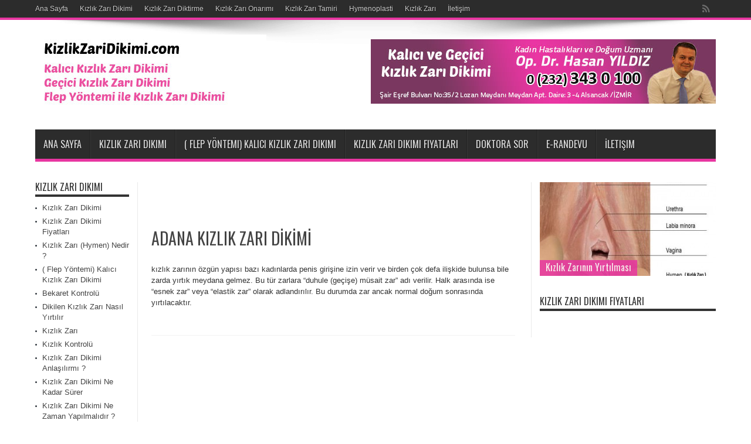

--- FILE ---
content_type: text/html; charset=UTF-8
request_url: http://kizlikzaridikimi.com/kizlik_zari_dikimi/adana-kizlik-zari-onarimi
body_size: 25803
content:
<!DOCTYPE html>
<html lang="en-US" prefix="og: http://ogp.me/ns#">
<head>
<meta charset="UTF-8" />
<title>ADANA KIZLIK ZARI ONARIMI</title>
<link rel="profile" href="http://gmpg.org/xfn/11" />
<link rel="pingback" href="http://kizlikzaridikimi.com/xmlrpc.php" />
<link rel="canonical" href="http://kizlikzaridikimi.com/kizlik_zari_dikimi/adana-kizlik-zari-onarimi" />
<link rel='dns-prefetch' href='//fonts.googleapis.com' />
<link rel='dns-prefetch' href='//s.w.org' />
<link rel="alternate" type="application/rss+xml" title="KIZLIK ZARI DİKİMİ - KIZLIK DİKTİRME FİYATLARI &raquo; Feed" href="http://kizlikzaridikimi.com/feed" />
<link rel="alternate" type="application/rss+xml" title="KIZLIK ZARI DİKİMİ - KIZLIK DİKTİRME FİYATLARI &raquo; Comments Feed" href="http://kizlikzaridikimi.com/comments/feed" />
<link rel="alternate" type="application/rss+xml" title="KIZLIK ZARI DİKİMİ - KIZLIK DİKTİRME FİYATLARI &raquo; ADANA KIZLIK ZARI ONARIMI Tag Feed" href="http://kizlikzaridikimi.com/kizlik_zari_dikimi/adana-kizlik-zari-onarimi/feed" />
		<script type="text/javascript">
			window._wpemojiSettings = {"baseUrl":"https:\/\/s.w.org\/images\/core\/emoji\/12.0.0-1\/72x72\/","ext":".png","svgUrl":"https:\/\/s.w.org\/images\/core\/emoji\/12.0.0-1\/svg\/","svgExt":".svg","source":{"concatemoji":"http:\/\/kizlikzaridikimi.com\/wp-includes\/js\/wp-emoji-release.min.js?ver=5.3.2"}};
			!function(e,a,t){var r,n,o,i,p=a.createElement("canvas"),s=p.getContext&&p.getContext("2d");function c(e,t){var a=String.fromCharCode;s.clearRect(0,0,p.width,p.height),s.fillText(a.apply(this,e),0,0);var r=p.toDataURL();return s.clearRect(0,0,p.width,p.height),s.fillText(a.apply(this,t),0,0),r===p.toDataURL()}function l(e){if(!s||!s.fillText)return!1;switch(s.textBaseline="top",s.font="600 32px Arial",e){case"flag":return!c([127987,65039,8205,9895,65039],[127987,65039,8203,9895,65039])&&(!c([55356,56826,55356,56819],[55356,56826,8203,55356,56819])&&!c([55356,57332,56128,56423,56128,56418,56128,56421,56128,56430,56128,56423,56128,56447],[55356,57332,8203,56128,56423,8203,56128,56418,8203,56128,56421,8203,56128,56430,8203,56128,56423,8203,56128,56447]));case"emoji":return!c([55357,56424,55356,57342,8205,55358,56605,8205,55357,56424,55356,57340],[55357,56424,55356,57342,8203,55358,56605,8203,55357,56424,55356,57340])}return!1}function d(e){var t=a.createElement("script");t.src=e,t.defer=t.type="text/javascript",a.getElementsByTagName("head")[0].appendChild(t)}for(i=Array("flag","emoji"),t.supports={everything:!0,everythingExceptFlag:!0},o=0;o<i.length;o++)t.supports[i[o]]=l(i[o]),t.supports.everything=t.supports.everything&&t.supports[i[o]],"flag"!==i[o]&&(t.supports.everythingExceptFlag=t.supports.everythingExceptFlag&&t.supports[i[o]]);t.supports.everythingExceptFlag=t.supports.everythingExceptFlag&&!t.supports.flag,t.DOMReady=!1,t.readyCallback=function(){t.DOMReady=!0},t.supports.everything||(n=function(){t.readyCallback()},a.addEventListener?(a.addEventListener("DOMContentLoaded",n,!1),e.addEventListener("load",n,!1)):(e.attachEvent("onload",n),a.attachEvent("onreadystatechange",function(){"complete"===a.readyState&&t.readyCallback()})),(r=t.source||{}).concatemoji?d(r.concatemoji):r.wpemoji&&r.twemoji&&(d(r.twemoji),d(r.wpemoji)))}(window,document,window._wpemojiSettings);
		</script>
		<style type="text/css">
img.wp-smiley,
img.emoji {
	display: inline !important;
	border: none !important;
	box-shadow: none !important;
	height: 1em !important;
	width: 1em !important;
	margin: 0 .07em !important;
	vertical-align: -0.1em !important;
	background: none !important;
	padding: 0 !important;
}
</style>
	<link rel='stylesheet' id='wp-block-library-css'  href='http://kizlikzaridikimi.com/wp-includes/css/dist/block-library/style.min.css?ver=5.3.2' type='text/css' media='all' />
<link rel='stylesheet' id='tie-style-css'  href='http://kizlikzaridikimi.com/wp-content/themes/Kizlikzaridikimi/style.css?ver=5.3.2' type='text/css' media='all' />
<link rel='stylesheet' id='Oswald-css'  href='http://fonts.googleapis.com/css?family=Oswald%3Aregular%2C700&#038;ver=5.3.2' type='text/css' media='all' />
<script type='text/javascript' src='http://kizlikzaridikimi.com/wp-includes/js/jquery/jquery.js?ver=1.12.4-wp'></script>
<script type='text/javascript' src='http://kizlikzaridikimi.com/wp-includes/js/jquery/jquery-migrate.min.js?ver=1.4.1'></script>
<link rel='https://api.w.org/' href='http://kizlikzaridikimi.com/wp-json/' />
<link rel="EditURI" type="application/rsd+xml" title="RSD" href="http://kizlikzaridikimi.com/xmlrpc.php?rsd" />
<link rel="wlwmanifest" type="application/wlwmanifest+xml" href="http://kizlikzaridikimi.com/wp-includes/wlwmanifest.xml" /> 
<meta name="generator" content="WordPress 5.3.2" />
<link rel="shortcut icon" href="http://kizlikzaridikimi.com/wp-content/themes/Kizlikzaridikimi/favicon.ico" title="Favicon" /><!--[if IE]>
<script type="text/javascript">jQuery(document).ready(function (){ jQuery(".menu-item").has("ul").children("a").attr("aria-haspopup", "true");});</script>
<![endif]-->
<!--[if lt IE 9]>
<script src="http://kizlikzaridikimi.com/wp-content/themes/Kizlikzaridikimi/js/html5.js"></script>
<script src="http://kizlikzaridikimi.com/wp-content/themes/Kizlikzaridikimi/js/selectivizr-min.js"></script>
<![endif]-->
<!--[if IE 8]>
<link rel="stylesheet" type="text/css" media="all" href="http://kizlikzaridikimi.com/wp-content/themes/Kizlikzaridikimi/css/ie8.css" />
<![endif]-->
<script type='text/javascript'>
	/* <![CDATA[ */
	var tievar = {'go_to' : 'Go to...'};
	var tie = {"ajaxurl":"http://kizlikzaridikimi.com/wp-admin/admin-ajax.php" , "your_rating":"Your Rating:"};
	/* ]]> */
</script>
<meta http-equiv="X-UA-Compatible" content="IE=edge,chrome=1" />
	
<meta name="viewport" content="width=1220" />
	<style type="text/css" media="screen"> 

body {
 background-image : url(http://kizlikzaridikimi.com/wp-content/themes/Kizlikzaridikimi/images/patterns/body-bg3.png);background-position: top center;
}
		#main-nav ul li.current-menu-item a,
	#main-nav ul li.current-menu-item a:hover,
	#main-nav ul li.current-menu-parent a,
	#main-nav ul li.current-menu-parent a:hover,
	#main-nav ul li.current-page-ancestor a,
	#main-nav ul li.current-page-ancestor a:hover,
	.pagination span.current,
	.ei-slider-thumbs li.ei-slider-element,
	.breaking-news span,
	.ei-title h2,h2.cat-box-title,
	a.more-link,.scroll-nav a,
	.flex-direction-nav a,
	.tagcloud a:hover,
	#tabbed-widget ul.tabs li.active a,
	.slider-caption h2, .full-width .content .slider-caption h2,
	.review-percentage .review-item span span,.review-final-score,
	.woocommerce span.onsale, .woocommerce-page span.onsale ,
	.woocommerce .widget_price_filter .ui-slider .ui-slider-handle, .woocommerce-page .widget_price_filter .ui-slider .ui-slider-handle,
	.button,a.button,#main-content input[type="submit"],#main-content input[type="submit"]:focus, span.onsale {
		background-color:#e836a1 !important;
	}
	::-webkit-scrollbar-thumb{background-color:#e836a1 !important;}
	#main-nav,.top-nav {border-bottom-color: #e836a1;}
	.cat-box , .footer-bottom .container{border-top-color: #e836a1;}
a:hover {
	color: #e836a1;	}
::-moz-selection { background: #e836a1;}
::selection { background: #e836a1; }



</style> 

</head>
<body id="top" class="archive tag tag-adana-kizlik-zari-onarimi tag-631">
	<div class="background-cover"></div>
	<div class="wrapper full-site">
				<div class="top-nav fade-in animated1 head_menu">
			<div class="container">

						<div class="social-icons icon_flat">
		<a class="tooldown" title="Rss" href="http://kizlikzaridikimi.com/feed" target="_blank"><i class="tieicon-rss"></i></a>	</div>

				
				<div class="top-menu"><ul id="menu-menu3" class="menu"><li id="menu-item-240" class="menu-item menu-item-type-custom menu-item-object-custom menu-item-240"><a href="http://www.kizlikzaridikimi.com">Ana Sayfa</a></li>
<li id="menu-item-241" class="menu-item menu-item-type-custom menu-item-object-custom menu-item-241"><a href="http://www.kizlikzaridikimi.com">Kızlık Zarı Dikimi</a></li>
<li id="menu-item-242" class="menu-item menu-item-type-post_type menu-item-object-post menu-item-242"><a href="http://kizlikzaridikimi.com/kizlik-zari-diktirme.html">Kızlık Zarı Diktirme</a></li>
<li id="menu-item-243" class="menu-item menu-item-type-post_type menu-item-object-post menu-item-243"><a href="http://kizlikzaridikimi.com/kizlik-zari-onarimi.html">Kızlık Zarı Onarımı</a></li>
<li id="menu-item-244" class="menu-item menu-item-type-post_type menu-item-object-post menu-item-244"><a href="http://kizlikzaridikimi.com/kizlik-zari-tamiri.html">Kızlık Zarı Tamiri</a></li>
<li id="menu-item-245" class="menu-item menu-item-type-post_type menu-item-object-post menu-item-245"><a href="http://kizlikzaridikimi.com/hymenoplasti.html">Hymenoplasti</a></li>
<li id="menu-item-246" class="menu-item menu-item-type-post_type menu-item-object-post menu-item-246"><a href="http://kizlikzaridikimi.com/kizlik-zari.html">Kızlık Zarı</a></li>
<li id="menu-item-247" class="menu-item menu-item-type-post_type menu-item-object-page menu-item-247"><a href="http://kizlikzaridikimi.com/iletisim">İletişim</a></li>
</ul></div>				
			</div>
		</div><!-- .top-menu /-->
				

		<div class="container">	
		<header id="theme-header">
		<div class="header-content fade-in animated1">
			<div class="logo">
			<h1>								<a title="KIZLIK ZARI DİKİMİ &#8211; KIZLIK DİKTİRME FİYATLARI" href="http://kizlikzaridikimi.com/">
					<img src="http://www.kizlikzaridikimi.com/v2.jpg" alt="KIZLIK ZARI DİKİMİ &#8211; KIZLIK DİKTİRME FİYATLARI" /><strong>KIZLIK ZARI DİKİMİ &#8211; KIZLIK DİKTİRME FİYATLARI </strong>
				</a>
			</h1>			</div><!-- .logo /-->
			<div class="ads-top">					
			<a href="" title="" >
				<img src="http://www.kizlikzaridikimi.com/v1.jpg" alt="" />
			</a>
				</div>			<div class="clear"></div>
		</div>	
									<nav id="main-nav" class="fade-in animated2 fixed-enabled">
				<div class="container">				
				<div class="main-menu"><ul id="menu-menu" class="menu"><li id="menu-item-23" class="menu-item  menu-item-type-custom  menu-item-object-custom"><a title="Kızlık Zarı Dikimi" href="http://www.kizlikzaridikimi.com">Ana Sayfa</a></li>
<li id="menu-item-235" class="menu-item  menu-item-type-post_type  menu-item-object-post"><a title="Kızlık Zarı Dikimi" href="http://kizlikzaridikimi.com/kizlik-zari-dikimi-2.html">Kızlık Zarı Dikimi</a></li>
<li id="menu-item-236" class="menu-item  menu-item-type-post_type  menu-item-object-post"><a title="( Flep Yöntemi) Kalıcı Kızlık Zarı Dikimi" href="http://kizlikzaridikimi.com/flep-yontemi-kalici-kizlik-zari-dikimi.html">( Flep Yöntemi) Kalıcı Kızlık Zarı Dikimi</a></li>
<li id="menu-item-628" class="menu-item  menu-item-type-post_type  menu-item-object-page"><a href="http://kizlikzaridikimi.com/kizlik-zari-dikimi-fiyatlari">Kızlık Zarı Dikimi Fiyatları</a></li>
<li id="menu-item-625" class="menu-item  menu-item-type-post_type  menu-item-object-page"><a href="http://kizlikzaridikimi.com/doktora-sor">Doktora Sor</a></li>
<li id="menu-item-626" class="menu-item  menu-item-type-post_type  menu-item-object-page"><a href="http://kizlikzaridikimi.com/e-randevu">E-randevu</a></li>
<li id="menu-item-627" class="menu-item  menu-item-type-post_type  menu-item-object-page"><a href="http://kizlikzaridikimi.com/iletisim">İletişim</a></li>
</ul></div>				</div>
			</nav><!-- .main-nav /-->
		</header><!-- #header /-->
	
	<div id="main-content" class="container fade-in animated3 sidebar-narrow-left"><div class="content-wrap">
	<div class="content">
		<div class="page1"></div>

		<div class="page-head">
			<h1 class="page-title">
				<div class="page1"><span>ADANA KIZLIK ZARI ONARIMI</span></div>
			</h1>

			<div class="stripe-line"></div>
		</div>
		
		<div class="post-listing ">
	<article class="item-list item_1">
		<h2 class="post-title"><a href="http://kizlikzaridikimi.com/adana-kizlik-zari-dikimi.html" title="ADANA KIZLIK ZARI DİKİMİ" rel="bookmark">ADANA KIZLIK ZARI DİKİMİ</a></h2>
		<p class="post-meta">
	
	
	
</p>
						
							<div class="entry">
			<p><p>kızlık zarının özgün yapısı bazı kadınlarda penis girişine izin verir ve birden çok defa ilişkide bulunsa bile zarda yırtık meydana gelmez. Bu tür zarlara “duhule (geçişe) müsait zar” adı verilir. Halk arasında ise “esnek zar” veya “elastik zar” olarak adlandırılır. Bu durumda zar ancak normal doğum sonrasında yırtılacaktır.</p>
</p>
		</div>
		
				<div class="clear"></div>
	</article><!-- .item-list -->
		
</div>
				
	</div> <!-- .content -->
	
<aside class="sidebar-narrow">
<div id="nav_menu-3" class="widget widget_nav_menu"><div class="widget-top"><h4>Kızlık Zarı Dikimi</h4><div class="stripe-line"></div></div>
						<div class="widget-container"><div class="menu-menu2-container"><ul id="menu-menu2" class="menu"><li id="menu-item-289" class="menu-item menu-item-type-post_type menu-item-object-post menu-item-289"><a href="http://kizlikzaridikimi.com/kizlik-zari-dikimi-2.html">Kızlık Zarı Dikimi</a></li>
<li id="menu-item-322" class="menu-item menu-item-type-post_type menu-item-object-page menu-item-322"><a href="http://kizlikzaridikimi.com/kizlik-zari-dikimi-fiyatlari">Kızlık Zarı Dikimi Fiyatları</a></li>
<li id="menu-item-294" class="menu-item menu-item-type-post_type menu-item-object-post menu-item-294"><a href="http://kizlikzaridikimi.com/kizlik-zari-hymen-nedir.html">Kızlık Zarı (Hymen) Nedir ?</a></li>
<li id="menu-item-285" class="menu-item menu-item-type-post_type menu-item-object-post menu-item-285"><a href="http://kizlikzaridikimi.com/flep-yontemi-kalici-kizlik-zari-dikimi.html">( Flep Yöntemi) Kalıcı Kızlık Zarı Dikimi</a></li>
<li id="menu-item-286" class="menu-item menu-item-type-post_type menu-item-object-post menu-item-286"><a href="http://kizlikzaridikimi.com/bekaret-kontrolu.html">Bekaret Kontrolü</a></li>
<li id="menu-item-287" class="menu-item menu-item-type-post_type menu-item-object-post menu-item-287"><a href="http://kizlikzaridikimi.com/dikilen-kizlik-zari-nasil-yirtilir.html">Dikilen Kızlık Zarı Nasıl Yırtılır</a></li>
<li id="menu-item-288" class="menu-item menu-item-type-post_type menu-item-object-post menu-item-288"><a href="http://kizlikzaridikimi.com/kizlik-zari.html">Kızlık Zarı</a></li>
<li id="menu-item-293" class="menu-item menu-item-type-post_type menu-item-object-post menu-item-293"><a href="http://kizlikzaridikimi.com/kizlik-kontrolu.html">Kızlık Kontrolü</a></li>
<li id="menu-item-296" class="menu-item menu-item-type-post_type menu-item-object-post menu-item-296"><a href="http://kizlikzaridikimi.com/kizlik-zari-dikimi-anlasilirmi.html">Kızlık Zarı Dikimi Anlaşılırmı ?</a></li>
<li id="menu-item-297" class="menu-item menu-item-type-post_type menu-item-object-post menu-item-297"><a href="http://kizlikzaridikimi.com/kizlik-zari-dikimi-ne-kadar-surer.html">Kızlık Zarı Dikimi Ne Kadar Sürer</a></li>
<li id="menu-item-298" class="menu-item menu-item-type-post_type menu-item-object-post menu-item-298"><a href="http://kizlikzaridikimi.com/kizlik-zari-dikimi-ne-zaman-yapilmalidir.html">Kızlık Zarı Dikimi Ne Zaman Yapılmalıdır ?</a></li>
<li id="menu-item-299" class="menu-item menu-item-type-post_type menu-item-object-post menu-item-299"><a href="http://kizlikzaridikimi.com/kizlik-zari-disardan-bakilinca-gorunurmu.html">Kızlık Zarı Dışardan Bakılınca Görünürmü?</a></li>
<li id="menu-item-290" class="menu-item menu-item-type-post_type menu-item-object-post menu-item-290"><a href="http://kizlikzaridikimi.com/kizlik-zari-diktirme.html">Kızlık Zarı Diktirme</a></li>
<li id="menu-item-300" class="menu-item menu-item-type-post_type menu-item-object-post menu-item-300"><a href="http://kizlikzaridikimi.com/kizlik-zari-ilk-cinsel-iliskide-kanarmi.html">Kızlık Zarı İlk Cinsel İlişkide Kanarmı?</a></li>
<li id="menu-item-301" class="menu-item menu-item-type-post_type menu-item-object-post menu-item-301"><a href="http://kizlikzaridikimi.com/kizlik-zari-kendi-kendine-iyilesir-mi.html">Kızlık Zarı Kendi Kendine İyileşir mi?</a></li>
<li id="menu-item-291" class="menu-item menu-item-type-post_type menu-item-object-post menu-item-291"><a href="http://kizlikzaridikimi.com/kizlik-zari-onarimi.html">Kızlık Zarı Onarımı</a></li>
<li id="menu-item-302" class="menu-item menu-item-type-post_type menu-item-object-post menu-item-302"><a href="http://kizlikzaridikimi.com/kizlik-zari-nasil-yirtilir.html">Kızlık Zarı Nasıl Yırtılır</a></li>
<li id="menu-item-303" class="menu-item menu-item-type-post_type menu-item-object-post menu-item-303"><a href="http://kizlikzaridikimi.com/kizlik-zari-surtunme-ile-yirtilir-mi.html">Kızlık Zarı Sürtünme İle Yırtılır mı ?</a></li>
<li id="menu-item-292" class="menu-item menu-item-type-post_type menu-item-object-post menu-item-292"><a href="http://kizlikzaridikimi.com/kizlik-zari-tamiri.html">Kızlık Zarı Tamiri</a></li>
<li id="menu-item-304" class="menu-item menu-item-type-post_type menu-item-object-post menu-item-304"><a href="http://kizlikzaridikimi.com/kizlik-zari-ve-bekaret.html">Kızlık Zarı ve Bekaret</a></li>
<li id="menu-item-305" class="menu-item menu-item-type-post_type menu-item-object-post menu-item-305"><a href="http://kizlikzaridikimi.com/kizlik-zarinda-dogal-centik-nedir.html">Kızlık Zarında Doğal Çentik Nedir ?</a></li>
<li id="menu-item-306" class="menu-item menu-item-type-post_type menu-item-object-post menu-item-306"><a href="http://kizlikzaridikimi.com/kizlik-zarinin-cesitleri-nelerdir.html">Kızlık Zarının Çeşitleri Nelerdir ?</a></li>
<li id="menu-item-307" class="menu-item menu-item-type-post_type menu-item-object-post menu-item-307"><a href="http://kizlikzaridikimi.com/kizlik-zarinin-esnek-olmasi-nedir.html">Kızlık Zarının Esnek Olması Nedir ?</a></li>
<li id="menu-item-295" class="menu-item menu-item-type-post_type menu-item-object-post menu-item-295"><a href="http://kizlikzaridikimi.com/kizlik-zari-dikimi.html">Kızlık Zarı Dikimi</a></li>
<li id="menu-item-308" class="menu-item menu-item-type-post_type menu-item-object-post menu-item-308"><a href="http://kizlikzaridikimi.com/kizlik-zarinin-gorevi-nedir.html">Kızlık Zarının Görevi Nedir ?</a></li>
<li id="menu-item-309" class="menu-item menu-item-type-post_type menu-item-object-post menu-item-309"><a href="http://kizlikzaridikimi.com/kizlik-zarinin-yapisi.html">Kızlık Zarının Yapısı</a></li>
<li id="menu-item-310" class="menu-item menu-item-type-post_type menu-item-object-post menu-item-310"><a href="http://kizlikzaridikimi.com/kizlik-zarinin-yirtilmasi.html">Kızlık Zarının Yırtılması</a></li>
<li id="menu-item-311" class="menu-item menu-item-type-post_type menu-item-object-post menu-item-311"><a href="http://kizlikzaridikimi.com/kizlik-zarinin-yirtilmasi-agriya-neden-olur-mu.html">Kızlık Zarının Yırtılması Ağrıya Neden Olur Mu ?</a></li>
<li id="menu-item-312" class="menu-item menu-item-type-post_type menu-item-object-post menu-item-312"><a href="http://kizlikzaridikimi.com/operasyon-genel-anestezi-lokal-anestezi-ilemi-yapilir.html">Operasyon Genel Anestezi Lokal Anestezi ilemi Yapılır ?</a></li>
</ul></div></div></div><!-- .widget /--></aside>
</div> <!-- .content-wrap -->
<aside class="sidebar">
		<div class="flexslider" id="tie-slider-widget-2">
		<ul class="slides">
					<li>
						
				<a href="http://kizlikzaridikimi.com/kizlik-zarinin-yirtilmasi.html">
				<img width="300" height="160" src="http://kizlikzaridikimi.com/wp-content/uploads/2015/10/q40-300x160.jpg" class="attachment-tie-large size-tie-large wp-post-image" alt="" />				</a>
							<div class="slider-caption">
					<h2><a href="http://kizlikzaridikimi.com/kizlik-zarinin-yirtilmasi.html">Kızlık Zarının Yırtılması</a></h2>
				</div>
			</li>
					<li>
						
				<a href="http://kizlikzaridikimi.com/kizlik-zari-surtunme-ile-yirtilir-mi.html">
				<img width="300" height="160" src="http://kizlikzaridikimi.com/wp-content/uploads/2015/10/q73.jpg" class="attachment-tie-large size-tie-large wp-post-image" alt="" />				</a>
							<div class="slider-caption">
					<h2><a href="http://kizlikzaridikimi.com/kizlik-zari-surtunme-ile-yirtilir-mi.html">Kızlık Zarı Sürtünme İle Yırtılır mı ?</a></h2>
				</div>
			</li>
					<li>
						
				<a href="http://kizlikzaridikimi.com/kizlik-zari-nasil-yirtilir.html">
				<img width="300" height="160" src="http://kizlikzaridikimi.com/wp-content/uploads/2015/10/q40-300x160.jpg" class="attachment-tie-large size-tie-large wp-post-image" alt="" />				</a>
							<div class="slider-caption">
					<h2><a href="http://kizlikzaridikimi.com/kizlik-zari-nasil-yirtilir.html">Kızlık Zarı Nasıl Yırtılır</a></h2>
				</div>
			</li>
					<li>
						
				<a href="http://kizlikzaridikimi.com/kizlik-zari-kendi-kendine-iyilesir-mi.html">
				<img width="280" height="160" src="http://kizlikzaridikimi.com/wp-content/uploads/2015/10/q10-280x160.jpg" class="attachment-tie-large size-tie-large wp-post-image" alt="" />				</a>
							<div class="slider-caption">
					<h2><a href="http://kizlikzaridikimi.com/kizlik-zari-kendi-kendine-iyilesir-mi.html">Kızlık Zarı Kendi Kendine İyileşir mi?</a></h2>
				</div>
			</li>
					<li>
						
				<a href="http://kizlikzaridikimi.com/kizlik-zarinin-yirtilmasi-agriya-neden-olur-mu.html">
				<img width="300" height="160" src="http://kizlikzaridikimi.com/wp-content/uploads/2015/10/q99-300x160.jpg" class="attachment-tie-large size-tie-large wp-post-image" alt="" />				</a>
							<div class="slider-caption">
					<h2><a href="http://kizlikzaridikimi.com/kizlik-zarinin-yirtilmasi-agriya-neden-olur-mu.html">Kızlık Zarının Yırtılması Ağrıya Neden Olur Mu ?</a></h2>
				</div>
			</li>
				</ul>
	</div>
			<script>
	jQuery(document).ready(function() {
	  jQuery('#tie-slider-widget-2').flexslider({
		animation: "fade",
		slideshowSpeed: 7000,
		animationSpeed: 600,
		randomize: false,
		pauseOnHover: true,
		prevText: "",
		nextText: "",
		controlNav: false
	  });
	});
	</script>
	<div id="text-3" class="widget widget_text"><div class="widget-top"><h4>Kızlık Zarı Dikimi Fiyatları</h4><div class="stripe-line"></div></div>
						<div class="widget-container">			<div class="textwidget"></div>
		</div></div><!-- .widget /--></aside>
<div class="clear"></div>		<div class="clear"></div>
	</div><!-- .container /-->
	
		</div><!-- .container -->

	<footer class="fade-in animated4">
	<div id="footer-widget-area" class="footer-3c container">

			<div id="footer-first" class="footer-widgets-box">
			<div id="nav_menu-2" class="footer-widget widget_nav_menu"><div class="footer-widget-top"><h4>KizlikZariDikimi.com</h4></div>
						<div class="footer-widget-container"><div class="menu-menu-container"><ul id="menu-menu-1" class="menu"><li id="menu-item-23" class="menu-item menu-item-type-custom menu-item-object-custom menu-item-23"><a title="Kızlık Zarı Dikimi" href="http://www.kizlikzaridikimi.com">Ana Sayfa</a></li>
<li id="menu-item-235" class="menu-item menu-item-type-post_type menu-item-object-post menu-item-235"><a title="Kızlık Zarı Dikimi" href="http://kizlikzaridikimi.com/kizlik-zari-dikimi-2.html">Kızlık Zarı Dikimi</a></li>
<li id="menu-item-236" class="menu-item menu-item-type-post_type menu-item-object-post menu-item-236"><a title="( Flep Yöntemi) Kalıcı Kızlık Zarı Dikimi" href="http://kizlikzaridikimi.com/flep-yontemi-kalici-kizlik-zari-dikimi.html">( Flep Yöntemi) Kalıcı Kızlık Zarı Dikimi</a></li>
<li id="menu-item-628" class="menu-item menu-item-type-post_type menu-item-object-page menu-item-628"><a href="http://kizlikzaridikimi.com/kizlik-zari-dikimi-fiyatlari">Kızlık Zarı Dikimi Fiyatları</a></li>
<li id="menu-item-625" class="menu-item menu-item-type-post_type menu-item-object-page menu-item-625"><a href="http://kizlikzaridikimi.com/doktora-sor">Doktora Sor</a></li>
<li id="menu-item-626" class="menu-item menu-item-type-post_type menu-item-object-page menu-item-626"><a href="http://kizlikzaridikimi.com/e-randevu">E-randevu</a></li>
<li id="menu-item-627" class="menu-item menu-item-type-post_type menu-item-object-page menu-item-627"><a href="http://kizlikzaridikimi.com/iletisim">İletişim</a></li>
</ul></div></div></div><!-- .widget /-->		</div>
	
	

	
		
	</div><!-- #footer-widget-area -->
	<div class="clear"></div>
</footer><!-- .Footer /-->
	
<div id="livezilla_tracking" style="display:none"></div><script type="text/javascript">
var script = document.createElement("script");script.type="text/javascript";var src = "http://www.destek-online.com/server.php?request=track&output=jcrpt&nse="+Math.random();setTimeout("script.src=src;document.getElementById('livezilla_tracking').appendChild(script)",1);</script><noscript><img src="http://www.destek-online.com/server.php?request=track&amp;output=nojcrpt" width="0" height="0" style="visibility:hidden;" alt=""></noscript>
	
	<div class="clear"></div>
	<div class="footer-bottom fade-in animated4">
		<div class="container">
						<div class="div-6"><a href="http://www.eskisehirkurtaj.org">Eskişehir kürtaj fiyatları</a></div>
			<div class="alignleft">
			2026 Tüm Hakları Saklıdır. 			</div>
		</div><!-- .Container -->
	</div><!-- .Footer bottom -->
	
</div><!-- .Wrapper -->
	<div id="topcontrol" class="tieicon-up-open" title="Yukarı"></div>
<script type='text/javascript' src='http://kizlikzaridikimi.com/wp-content/themes/Kizlikzaridikimi/js/tie-scripts.js?ver=5.3.2'></script>
<script type='text/javascript' src='http://kizlikzaridikimi.com/wp-includes/js/wp-embed.min.js?ver=5.3.2'></script>
</body>
</html>